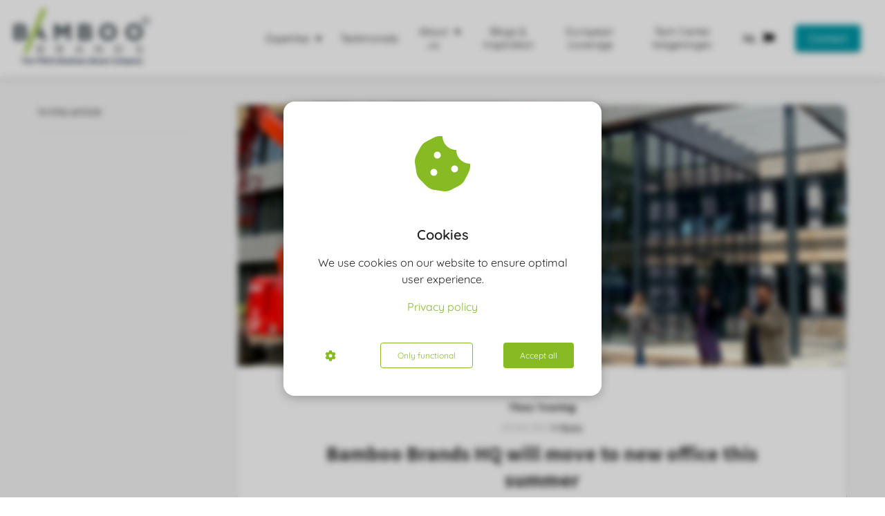

--- FILE ---
content_type: text/html
request_url: https://bamboobrands.com/bamboo-brands-hq-will-move-to-new-office-this-summer/
body_size: 12292
content:
<!DOCTYPE html><html
lang="en" prefix="og: https://ogp.me/ns#"><head><meta
http-equiv="Content-Type" content="text/html; charset=utf-8" /><meta
name="viewport" content="width=device-width, initial-scale=1"><meta
property="og:locale" content="en_EN"><link
rel="preload" fetchpriority="high" as="image" href="https://media-01.imu.nl/storage/bamboobrands.com/22881/bamboo-logo-350x143-1.png" imagesrcset="https://media-01.imu.nl/storage/11159/22881/responsive/7568926/bamboo-logo-350x143-1_292_119.png 292w, https://media-01.imu.nl/storage/bamboobrands.com/22881/bamboo-logo-350x143-1.png 350w"><link
rel="preload" fetchpriority="high" as="image" href="https://media-01.imu.nl/storage/bamboobrands.com/22881/2021-05-20_134655-2560x1100.png" imagesrcset="https://media-01.imu.nl/storage/11159/22881/responsive/7550617/2021-05-20_134655-2560x1100_2141_920.png 2141w, https://media-01.imu.nl/storage/11159/22881/responsive/7550617/2021-05-20_134655-2560x1100_1791_770.png 1791w, https://media-01.imu.nl/storage/11159/22881/responsive/7550617/2021-05-20_134655-2560x1100_1499_644.png 1499w, https://media-01.imu.nl/storage/11159/22881/responsive/7550617/2021-05-20_134655-2560x1100_1254_539.png 1254w, https://media-01.imu.nl/storage/11159/22881/responsive/7550617/2021-05-20_134655-2560x1100_1049_451.png 1049w, https://media-01.imu.nl/storage/11159/22881/responsive/7550617/2021-05-20_134655-2560x1100_878_377.png 878w, https://media-01.imu.nl/storage/11159/22881/responsive/7550617/2021-05-20_134655-2560x1100_734_315.png 734w, https://media-01.imu.nl/storage/11159/22881/responsive/7550617/2021-05-20_134655-2560x1100_614_264.png 614w, https://media-01.imu.nl/storage/11159/22881/responsive/7550617/2021-05-20_134655-2560x1100_514_221.png 514w, https://media-01.imu.nl/storage/11159/22881/responsive/7550617/2021-05-20_134655-2560x1100_430_185.png 430w, https://media-01.imu.nl/storage/11159/22881/responsive/7550617/2021-05-20_134655-2560x1100_359_154.png 359w, https://media-01.imu.nl/storage/11159/22881/responsive/7550617/2021-05-20_134655-2560x1100_301_129.png 301w, https://media-01.imu.nl/storage/11159/22881/responsive/7550617/2021-05-20_134655-2560x1100_251_108.png 251w, https://media-01.imu.nl/storage/11159/22881/responsive/7550617/2021-05-20_134655-2560x1100_210_90.png 210w, https://media-01.imu.nl/storage/11159/22881/responsive/7550617/2021-05-20_134655-2560x1100_176_76.png 176w, https://media-01.imu.nl/storage/bamboobrands.com/22881/2021-05-20_134655-2560x1100.png 2560w"><link
rel="preload" fetchpriority="high" as="image" href="https://media-01.imu.nl/storage/bamboobrands.com/22881/theo-pic-120x120.png" imagesrcset="https://media-01.imu.nl/storage/11159/22881/responsive/7550617/2021-05-20_134655-2560x1100_2141_920.png 2141w, https://media-01.imu.nl/storage/11159/22881/responsive/7550617/2021-05-20_134655-2560x1100_1791_770.png 1791w, https://media-01.imu.nl/storage/11159/22881/responsive/7550617/2021-05-20_134655-2560x1100_1499_644.png 1499w, https://media-01.imu.nl/storage/11159/22881/responsive/7550617/2021-05-20_134655-2560x1100_1254_539.png 1254w, https://media-01.imu.nl/storage/11159/22881/responsive/7550617/2021-05-20_134655-2560x1100_1049_451.png 1049w, https://media-01.imu.nl/storage/11159/22881/responsive/7550617/2021-05-20_134655-2560x1100_878_377.png 878w, https://media-01.imu.nl/storage/11159/22881/responsive/7550617/2021-05-20_134655-2560x1100_734_315.png 734w, https://media-01.imu.nl/storage/11159/22881/responsive/7550617/2021-05-20_134655-2560x1100_614_264.png 614w, https://media-01.imu.nl/storage/11159/22881/responsive/7550617/2021-05-20_134655-2560x1100_514_221.png 514w, https://media-01.imu.nl/storage/11159/22881/responsive/7550617/2021-05-20_134655-2560x1100_430_185.png 430w, https://media-01.imu.nl/storage/11159/22881/responsive/7550617/2021-05-20_134655-2560x1100_359_154.png 359w, https://media-01.imu.nl/storage/11159/22881/responsive/7550617/2021-05-20_134655-2560x1100_301_129.png 301w, https://media-01.imu.nl/storage/11159/22881/responsive/7550617/2021-05-20_134655-2560x1100_251_108.png 251w, https://media-01.imu.nl/storage/11159/22881/responsive/7550617/2021-05-20_134655-2560x1100_210_90.png 210w, https://media-01.imu.nl/storage/11159/22881/responsive/7550617/2021-05-20_134655-2560x1100_176_76.png 176w, https://media-01.imu.nl/storage/bamboobrands.com/22881/2021-05-20_134655-2560x1100.png 2560w"><link
rel="preconnect" href="https://cdnjs.cloudflare.com"><link
rel="preconnect" href="https://app.phoenixsite.nl"><link
rel="preconnect" href="https://media-01.imu.nl"><link
rel="icon" href="https://media-01.imu.nl/storage/bamboobrands.com/22881/favicon.ico" type="image/x-icon" /><style>body,html{max-width:100%;display:none;font-family:"Roboto"}#wrapper{min-height:100%}.pricing-stars
p{font-family:FontAwesome}.editing-mode-message{display:none !important}</style><style>.progress-icon-holder{display:none !important}</style> <script>window.phx_track = window.phx_track || function() { (window.phx_track.q = window.phx_track.q || []).push(arguments) }</script><script>window.cookie_consent_compatibility_mode_enabled = true</script><script defer>window.CookieConsent=new function(e){const t="cookie-warning-modal--popup";let n=JSON.parse(localStorage.getItem("cookieConsent")||"null");const c=!!n;function o(e=c){const t={c_consent_given:e};Object.entries(n).forEach((([e,n])=>{t[`c_consent_${e}`]=n})),"undefined"!=typeof phx_track&&phx_track("cookie_consent","","",t)}n={functional:!0,statistical:!1,marketing:!1,...n},o();const i=window.cookie_consent_compatibility_mode_enabled||!1;let s=null,a=null,l=null,d=null,u=null,r=null,k=null,h=null,g=null,m=null;const p=()=>{function t(e){h.checked=g.checked&&m.checked}s=e.getElementById("show-custom-settings"),a=e.getElementById("cookie"),l=e.getElementById("settings"),d=e.body,u=e.getElementById("accept-functional"),r=e.getElementById("accept-all"),k=e.getElementById("save-custom-settings"),h=e.getElementById("input-cookie-consent-all"),g=e.getElementById("input-cookie-consent-statistical"),m=e.getElementById("input-cookie-consent-marketing"),u.addEventListener("click",(function(){v(!1,!1),f(d,a)})),r.addEventListener("click",(function(){v(!0,!0),f(d,a)})),k.addEventListener("click",(function(){v(!!g.checked,!!m.checked),f(d,a),f(d,l)})),s.addEventListener("click",(function(){a.classList.remove("show"),setTimeout((function(){l.classList.add("show")}),100)})),h.addEventListener("change",(function(e){g.checked=e.target.checked,m.checked=e.target.checked})),g.addEventListener("change",t),m.addEventListener("change",t),c||setTimeout((()=>{L()}),1e3)};function f(e,n){n.classList.contains(t)&&e.classList.remove("active-popup"),n.classList.remove("show")}function v(t,c){n.statistical=t,n.marketing=c,localStorage.setItem("cookieConsent",JSON.stringify(n)),i?location.reload():_script_loader.loadScriptSrc(),e.dispatchEvent(new CustomEvent("cookie-consent-changed",{detail:{givenConsentItems:n}})),o(!0)}"complete"===e.readyState||"loaded"===e.readyState?p():e.addEventListener("DOMContentLoaded",p);const E=function(){g.checked=n.statistical,m.checked=n.marketing,h.checked=n.statistical&&n.marketing},L=function(){E(),a.classList.add("show"),a.classList.contains(t)&&d.classList.add("active-popup")};this.openCookieConsentPopup=function(){E(),l.classList.add("show"),d.classList.add("active-popup")},this.hasConsent=function(e){return n[e]||!1},this.getGivenConsentItems=function(){return n},this.hasGivenPreference=function(){return c}}(document);</script><link
rel="amphtml" href="https://bamboobrands.com/bamboo-brands-hq-will-move-to-new-office-this-summer/amp/"><script>window.pages_url = "https://app.phoenixsite.nl/";</script><script async src="https://www.googletagmanager.com/gtag/js?id=G-XG8S8056HX" data-type="statistical"></script><script async src="[data-uri]" data-type="statistical"></script><script async src="[data-uri]" data-type="marketing"></script><script data-type="functional" lazy-script="[data-uri]"></script> <title>Bamboo Brands HQ will move to new office this summer</title><meta
name="description" content="This summer we are moving in Den Bosch to a beautiful new location, the #Jamfabriek ( )."/><meta
name="keywords" content=""/><meta
name="robots" content="index, follow"/><link
rel="dns-prefetch" href="//cdn.phoenixsite.nl" /><link><link
rel="dns-prefetch" href="//app.phoenixsite.nl" /><link><link
rel="canonical" href="https://bamboobrands.com/bamboo-brands-hq-will-move-to-new-office-this-summer/"><meta
property="og:type" content="article"/><meta
name="twitter:card" content="summary" /><meta
property="og:title" content="Bamboo Brands HQ will move to new office this summer"/><meta
property="og:description" content="This summer we are moving in Den Bosch to a beautiful new location, the #Jamfabriek (www.jamfabriek.nl)."/><meta
property="og:image" content="https://media-01.imu.nl/storage/bamboobrands.com/22881/2021-05-20_134655-1400x460.png"/><meta
property="og:url" content="https://bamboobrands.com/bamboo-brands-hq-will-move-to-new-office-this-summer/"/><script type="application/ld+json">{
          "@context": "https://schema.org",
          "@type": "NewsArticle",
          "mainEntityOfPage": {
            "@type": "WebPage",
            "@id": "https://bamboobrands.com/bamboo-brands-hq-will-move-to-new-office-this-summer/"
          },
          "headline": "Bamboo Brands HQ will move to new office this summer",
          "image": [
            "https://media-01.imu.nl/storage/bamboobrands.com/22881/2021-05-20_134655-2560x1100.png"
           ],
                "datePublished": "2021-05-20 14:15:00",
                "dateModified": "2023-05-03 15:53:54",
          "author": {
            "@type": "Person",
            "name": "Theo Toering"
          },
           "publisher": {
            "@type": "Organization",
            "name": "Bamboo Brands",
            "logo": {
              "@type": "ImageObject",
              "url": "https://media-01.imu.nl/storage/bamboobrands.com/22881/bamboo-logo-350x143-1.png"
            }
          },
          "description": "This summer we are moving in Den Bosch to a beautiful new location, the #Jamfabriek (www.jamfabriek.nl)."
        }</script><script>window.active_data_resources_comments = {"app_domain":"https:\/\/app.phoenixsite.nl","privacy_policy_url":"https:\/\/bamboobrands.com\/","website_lang":"en_EN","translations":{"publish_comment":"Place comment","your_comment":"Your comment...","characters_used":"characters used","name":"Name","email":"E-mail","email_wont_be_published":"Your email address will  <b>never<\/b> be shared or published"},"article":{"id":240683,"domain":"bamboobrands.com","comments_manually_approve":0,"comments_allow_anonymous":0}}</script><script type="application/javascript">window.addEventListener("load", function () {
                    let buttons = document.getElementsByClassName("leave-comment-btn");
                    let commentScriptLoaded = false;
                    
                    function addCommentScript(entries) {
                      if (!entries[0].isIntersecting) return;
                      if (commentScriptLoaded) return;
                      commentScriptLoaded = true;
                      let headID = document.getElementsByTagName("head")[0];
                      let newScript = document.createElement("script");
                      newScript.type = "text/javascript";
                      newScript.src = "https://app.phoenixsite.nl/js/comments.js?v=20251216193724";
                      headID.appendChild(newScript);
                    }
                    
                    let options = {
                      rootMargin: "0px",
                      threshold: 0.1
                    }
                    
                    let observer = new IntersectionObserver((entries) => addCommentScript(entries), options);
    
                    for (let i = 0; i < buttons.length; i++) {
                      observer.observe(buttons[i])
                    }
                });</script> <script>var base_pages_api_url = "https://app.phoenixsite.nl/";</script> <script>let url_string = window.location.href;
  let url = new URL(url_string);
  let order_value = url.searchParams.get("order_value");
  let order_name = url.searchParams.get("product_name");
  let order_sku = url.searchParams.get("sku");
  let order_number = url.searchParams.get("nr");
  let order_quantity = url.searchParams.get("quantity");

  if(!!order_value && !!order_name && !!order_sku && !!order_number && !!order_quantity) {
    window.dataLayer = window.dataLayer || [];
    dataLayer.push({
      "event": "purchase",
      "transactionId": order_number,
      "transactionTotal": order_value,
      "transactionProducts": [{
        "sku": order_sku,
        "name": order_name,
        "price": order_value,
        "quantity":order_quantity
      }] });
  }</script> <script defer src="https://cdnjs.cloudflare.com/ajax/libs/jquery/3.6.0/jquery.min.js"></script> <script defer src="https://cdn.phoenixsite.nl/pageomatic/assets/js/client/parameter-vars.js?v=20251216193724"></script> <script defer src="https://cdn.phoenixsite.nl/pageomatic/assets/js/client/img-popup-box.js?v=20251216193724"></script> <script defer src="https://cdn.phoenixsite.nl/pageomatic/assets/js/client/video-popup-box.js?v=20251216193724"></script> <script defer src="https://cdn.phoenixsite.nl/pageomatic/assets/js/client/portfolio-popup-box.js?v=20251216193724"></script> <script defer src="https://cdn.phoenixsite.nl/pageomatic/assets/js/client/menu-scroll.js?v=20251216193724"></script> <script defer src="https://cdn.phoenixsite.nl/pageomatic/assets/js/client/anchor-scroll-script.js?x=2&v=20251216193724"></script> <script defer src="https://cdn.phoenixsite.nl/pageomatic/assets/js/client/box-slider-script.js?v=20251216193724"></script> <script defer src="https://cdn.phoenixsite.nl/pageomatic/assets/js/client/common-scripts-ps.js?v=20251216193724"></script> <script defer src="https://cdn.phoenixsite.nl/pageomatic/assets/js/client/two-step-optin-trigger.js?v=20251216193724"></script> <script defer type='text/javascript' src="https://cdn.phoenixsite.nl/pageomatic/assets/js/client/phx-admin-menu.js?v=20251216193724"></script> <script defer type='text/javascript' src="https://cdn.phoenixsite.nl/pageomatic/assets/js/client/fake-scroll.js"></script> <script defer type='text/javascript' src="https://cdn.phoenixsite.nl/pageomatic/assets/js/client/reading-progressbar.js"></script> <script defer src="https://cdn.phoenixsite.nl/pageomatic/assets/js/client/blogpost-scripts.js?v=20251216193724"></script> <script defer src="https://cdn.phoenixsite.nl/pageomatic/assets/js/client/optin-forms.js?v=20251216193724"></script> <script defer src="https://cdn.phoenixsite.nl/pageomatic/assets/js/client/social-counter.js?v=20251216193724"></script> <script defer src="https://cdn.phoenixsite.nl/pageomatic/assets/js/client/news-unit-new.js?v=20251216193724"></script> <script async
            defer
            src="https://sc.imu.nl/js/phx-analytics.js?v=20251216193724"
            data-w-id="13369"
            data-p-t="blog_post_template"
    ></script> <link
rel="stylesheet" type="text/css" href="https://cdn.phoenixsite.nl/pageomatic/assets/css/releases/modern-classic-theme-general.css?v=20251216193724"><link
rel="stylesheet" type="text/css" href="https://cdn.phoenixsite.nl/pageomatic/assets/css/pages-phoenix-footers.css?v=20251216193724"><link
rel="stylesheet" type="text/css" href="https://cdn.phoenixsite.nl/pageomatic/assets/css/master-style.css?v=20251216193724"><link
rel="stylesheet" type="text/css" href="https://cdn.phoenixsite.nl/pageomatic/assets/css/releases/phx-admin-menu.css?v=20251216193724"><link
rel="stylesheet" type="text/css" href="https://app.phoenixsite.nl/api/v1.0/assets/custom.css?domain=bamboobrands.com&website_design_id=1352034&v=20251216193724-1689583683"><link
rel="preload" href="https://cdnjs.cloudflare.com/ajax/libs/font-awesome/5.15.4/css/all.min.css" as="style" onload="this.onload=null;this.rel='stylesheet'"><link
rel="preload" href="https://cdn.phoenixsite.nl/pageomatic/assets/css/font-styles/poppins.css" as="style" onload="this.onload=null;this.rel='stylesheet'"><link
rel="preload" href="https://cdn.phoenixsite.nl/pageomatic/assets/css/font-styles/didact-gothic.css" as="style" onload="this.onload=null;this.rel='stylesheet'"><link
rel="preload" href="https://cdn.phoenixsite.nl/pageomatic/assets/css/font-styles/quicksand.css" as="style" onload="this.onload=null;this.rel='stylesheet'"><link
rel="preload" href="https://cdn.phoenixsite.nl/pageomatic/assets/css/font-styles/raleway.css" as="style" onload="this.onload=null;this.rel='stylesheet'"><link
rel="preload" href="https://cdn.phoenixsite.nl/pageomatic/assets/css/font-styles/montserrat.css" as="style" onload="this.onload=null;this.rel='stylesheet'"><link
rel="preload" href="https://cdn.phoenixsite.nl/pageomatic/assets/css/font-styles/open-sans.css" as="style" onload="this.onload=null;this.rel='stylesheet'"><link
rel="preload" href="https://cdn.phoenixsite.nl/pageomatic/assets/css/font-styles/roboto.css" as="style" onload="this.onload=null;this.rel='stylesheet'"><link
rel="preload" href="https://fonts.googleapis.com/css?family=Source+Sans+Pro:300,400,700&display=swap" as="style" onload="this.onload=null;this.rel='stylesheet'"><noscript><link
rel="stylesheet" href="https://cdnjs.cloudflare.com/ajax/libs/font-awesome/5.15.4/css/all.min.css"><link
rel="stylesheet" href="https://cdn.phoenixsite.nl/pageomatic/assets/css/font-styles/poppins.css"><link
rel="stylesheet" href="https://cdn.phoenixsite.nl/pageomatic/assets/css/font-styles/didact-gothic.css"><link
rel="stylesheet" href="https://cdn.phoenixsite.nl/pageomatic/assets/css/font-styles/quicksand.css"><link
rel="stylesheet" href="https://cdn.phoenixsite.nl/pageomatic/assets/css/font-styles/raleway.css"><link
rel="stylesheet" href="https://cdn.phoenixsite.nl/pageomatic/assets/css/font-styles/montserrat.css"><link
rel="stylesheet" href="https://cdn.phoenixsite.nl/pageomatic/assets/css/font-styles/open-sans.css"><link
rel="stylesheet" href="https://cdn.phoenixsite.nl/pageomatic/assets/css/font-styles/roboto.css"><link
rel="stylesheet" href="https://fonts.googleapis.com/css?family=Source+Sans+Pro:300,400,700&display=swap"></noscript><script>window.phxsite = {"app_domain":"https:\/\/app.phoenixsite.nl","pages_version":2.1};</script> </head><body><div
id="wrapper"> <script type="application/ld+json">{
                    "@context": "https://schema.org",
                    "@type": "Organization",

                    "@id": " https://bamboobrands.com ",
                    "name" : " Bamboo Brands ",
                    "url": " https://bamboobrands.com ",
                    "email": " info@bamboobrands.com ",
                    "telephone": " +31 (073) 208 00 09 ",
                    "address": {
                        "@type": "PostalAddress",
                        "streetAddress": " Helftheuvelweg 11 ",
                        "addressLocality": " 's-Hertogenbosch ",
                        "postalCode": " 5222AV ",
                        "addressCountry": "NL"
                    },
                    "logo": "https://media-01.imu.nl/storage/bamboobrands.com/22881/bamboo-logo-350x143-1.png", "sameAs" :
                    [
                        "https://www.youtube.com/channel/UCv8mnp3OWqBUU3cOefsOcPg/featured", "https://www.linkedin.com/company/bamboobrands/"
                    ]
                }</script><div
id="fb-root"></div><div
class="read-progress-wrapper reading-large-top"><div
class="progress-start-point"></div><div
class="read-progress-bar"><div
class="read-progress reading-progress-bar-bg"><div
class="progress-icon-holder">
<i
class="fa  "></i></div></div></div><div
class="progress-end-point"></div></div><script>window.pages_url = "https://app.phoenixsite.nl/";</script><div><div
class="header-client-styling"><div
class="basic-header-styling large-size-header"><div
class="desktop-header fixed"><div
style="background-color: #ffffff; color: #000000" class="preview-header-item large-size-header"><div
class="header-item-placement full-width-header">
<a
href="https://bamboobrands.com/" class="logo-link"><div
class="desktop-logo">
<img
src="https://media-01.imu.nl/storage/bamboobrands.com/22881/bamboo-logo-350x143-1.png" alt="bamboo logo 350x143 1" title="Logo Bamboo Brands" srcset="https://media-01.imu.nl/storage/11159/22881/responsive/7568926/bamboo-logo-350x143-1_292_119.png 292w, https://media-01.imu.nl/storage/bamboobrands.com/22881/bamboo-logo-350x143-1.png 350w" width="350" height="143"></div>
</a><div
class="menu-bar"><div
class="menu-list menu-margin" style="color: #000000"><div
class="menu-link-styling"><div
class="menu-item menu-item-background    sub-menu-triangle underline-effect">
Expertise</div></div><div
class="sub-menu-container">
<a
href="https://bamboobrands.com/full-concept-assessment/" ><div
class="sub-menu-item menu-item-background"><div>
Full Concept Assessment</div></div>
</a>
<a
href="https://bamboobrands.com/discovery-assessment/" ><div
class="sub-menu-item menu-item-background"><div>
Discovery Assessment</div></div>
</a>
<a
href="https://bamboobrands.com/validation-assessment/" ><div
class="sub-menu-item menu-item-background"><div>
Validation Assessment</div></div>
</a>
<a
href="https://bamboobrands.com/post-launch-evaluator/" ><div
class="sub-menu-item menu-item-background"><div>
Post Launch Evaluator</div></div>
</a>
<a
href="https://bamboobrands.com/in-home-user-assessment/" ><div
class="sub-menu-item menu-item-background"><div>
In-Home User Assessment</div></div>
</a>
<a
href="https://bamboobrands.com/in-store-taste-assessment/" ><div
class="sub-menu-item menu-item-background"><div>
In-store Taste Assessment</div></div>
</a>
<a
href="https://bamboobrands.com/rapid-mvp-assessment/" ><div
class="sub-menu-item menu-item-background"><div>
Rapid MVP Assessment</div></div>
</a></div></div><div
class="menu-list menu-margin" style="color: #000000">
<a
href="https://bamboobrands.com/testimonials/" class="menu-link-styling" ><div
class="menu-item menu-item-background    underline-effect">
Testimonials</div>
</a></div><div
class="menu-list menu-margin" style="color: #000000"><div
class="menu-link-styling"><div
class="menu-item menu-item-background    sub-menu-triangle underline-effect">
About us</div></div><div
class="sub-menu-container">
<a
href="https://bamboobrands.com/our-story/" ><div
class="sub-menu-item menu-item-background"><div>
Our story</div></div>
</a>
<a
href="https://bamboobrands.com/our-team/" ><div
class="sub-menu-item menu-item-background"><div>
Our team</div></div>
</a>
<a
href="https://bamboobrands.com/our-clients/" ><div
class="sub-menu-item menu-item-background"><div>
Our clients</div></div>
</a>
<a
href="https://bamboobrands.com/our-partners/" ><div
class="sub-menu-item menu-item-background"><div>
Our partners</div></div>
</a>
<a
href="https://bamboobrands.com/careers/" ><div
class="sub-menu-item menu-item-background"><div>
Careers</div></div>
</a>
<a
href="https://bamboobrands.com/euprograms/" ><div
class="sub-menu-item menu-item-background"><div>
EU Programs</div></div>
</a></div></div><div
class="menu-list menu-margin" style="color: #000000">
<a
href="https://bamboobrands.com/blog/" class="menu-link-styling" ><div
class="menu-item menu-item-background    underline-effect">
Blogs &amp; Inspiration</div>
</a></div><div
class="menu-list menu-margin" style="color: #000000">
<a
href="https://bamboobrands.com/european-coverage/" class="menu-link-styling" ><div
class="menu-item menu-item-background    underline-effect">
European coverage</div>
</a></div><div
class="menu-list menu-margin" style="color: #000000">
<a
href="https://bamboobrands.com/tech-center-wageningen/" class="menu-link-styling" ><div
class="menu-item menu-item-background    underline-effect">
Tech Center Wageningen</div>
</a></div><div
class="menu-list menu-margin" style="color: #000000">
<a
href="https://bamboobrands.nl" class="menu-link-styling" ><div
class="menu-item menu-item-background  bold-menu  underline-effect">
NL <i
class="fa fa-flag"></i></div>
</a></div><div
class="menu-list">
<a
href="https://bamboobrands.com/contact" ><div
class="menu-item" style="color: #000000;"><div
class="cta-header-button " style="color: #ffffff; background-color: #0097a7">
Contact</div></div>
</a></div></div></div></div></div></div><div
class="mobile-header top-mobile-template"><div
style="background-color: #ffffff; color: #000000" class="mobile-header-bar">
<a
href="https://bamboobrands.com/"><div
class="mobile-logo">
<img
src="https://media-01.imu.nl/storage/bamboobrands.com/22881/bamboo-logo-350x143-1.png" alt="bamboo logo 350x143 1" title="Logo Bamboo Brands" srcset="https://media-01.imu.nl/storage/11159/22881/responsive/7568926/bamboo-logo-350x143-1_292_119.png 292w, https://media-01.imu.nl/storage/bamboobrands.com/22881/bamboo-logo-350x143-1.png 350w" width="350" height="143"></div>
</a><div
class="mobile-header-menu-bar"><div
class="burger-menu-icon">
<i
class="fa fa-bars"></i></div></div></div><div
class="mobile-menu-item-container" style="background-color: #ffffff"><div
class="mobile-menu-nav-item has-sub-menu" style="color: #000000"><div
class="top-level-name ">
Expertise</div><div
class="mobile-sub-menu-wrapper">
<a
href="https://bamboobrands.com/full-concept-assessment/"><div
class="mobile-submenu-nav-item" style="color: #000000"><div>
Full Concept Assessment</div></div>
</a></div><div
class="mobile-sub-menu-wrapper">
<a
href="https://bamboobrands.com/discovery-assessment/"><div
class="mobile-submenu-nav-item" style="color: #000000"><div>
Discovery Assessment</div></div>
</a></div><div
class="mobile-sub-menu-wrapper">
<a
href="https://bamboobrands.com/validation-assessment/"><div
class="mobile-submenu-nav-item" style="color: #000000"><div>
Validation Assessment</div></div>
</a></div><div
class="mobile-sub-menu-wrapper">
<a
href="https://bamboobrands.com/post-launch-evaluator/"><div
class="mobile-submenu-nav-item" style="color: #000000"><div>
Post Launch Evaluator</div></div>
</a></div><div
class="mobile-sub-menu-wrapper">
<a
href="https://bamboobrands.com/in-home-user-assessment/"><div
class="mobile-submenu-nav-item" style="color: #000000"><div>
In-Home User Assessment</div></div>
</a></div><div
class="mobile-sub-menu-wrapper">
<a
href="https://bamboobrands.com/in-store-taste-assessment/"><div
class="mobile-submenu-nav-item" style="color: #000000"><div>
In-store Taste Assessment</div></div>
</a></div><div
class="mobile-sub-menu-wrapper">
<a
href="https://bamboobrands.com/rapid-mvp-assessment/"><div
class="mobile-submenu-nav-item" style="color: #000000"><div>
Rapid MVP Assessment</div></div>
</a></div></div>
<a
href="https://bamboobrands.com/testimonials/"><div
class="mobile-menu-nav-item " style="color: #000000">
Testimonials</div>
</a><div
class="mobile-menu-nav-item has-sub-menu" style="color: #000000"><div
class="top-level-name ">
About us</div><div
class="mobile-sub-menu-wrapper">
<a
href="https://bamboobrands.com/our-story/"><div
class="mobile-submenu-nav-item" style="color: #000000"><div>
Our story</div></div>
</a></div><div
class="mobile-sub-menu-wrapper">
<a
href="https://bamboobrands.com/our-team/"><div
class="mobile-submenu-nav-item" style="color: #000000"><div>
Our team</div></div>
</a></div><div
class="mobile-sub-menu-wrapper">
<a
href="https://bamboobrands.com/our-clients/"><div
class="mobile-submenu-nav-item" style="color: #000000"><div>
Our clients</div></div>
</a></div><div
class="mobile-sub-menu-wrapper">
<a
href="https://bamboobrands.com/our-partners/"><div
class="mobile-submenu-nav-item" style="color: #000000"><div>
Our partners</div></div>
</a></div><div
class="mobile-sub-menu-wrapper">
<a
href="https://bamboobrands.com/careers/"><div
class="mobile-submenu-nav-item" style="color: #000000"><div>
Careers</div></div>
</a></div><div
class="mobile-sub-menu-wrapper">
<a
href="https://bamboobrands.com/euprograms/"><div
class="mobile-submenu-nav-item" style="color: #000000"><div>
EU Programs</div></div>
</a></div></div>
<a
href="https://bamboobrands.com/blog/"><div
class="mobile-menu-nav-item " style="color: #000000">
Blogs &amp; Inspiration</div>
</a>
<a
href="https://bamboobrands.com/european-coverage/"><div
class="mobile-menu-nav-item " style="color: #000000">
European coverage</div>
</a>
<a
href="https://bamboobrands.com/tech-center-wageningen/"><div
class="mobile-menu-nav-item " style="color: #000000">
Tech Center Wageningen</div>
</a>
<a
href="https://bamboobrands.nl"><div
class="mobile-menu-nav-item " style="color: #000000">
NL <i
class="fa fa-flag"></i></div>
</a><div
class="mobile-bottom-flex">
<a
class="mobile-cta-button" href="https://bamboobrands.com/contact" ><div
class="menu-item" style="color: #000000;"><div
class="cta-header-button " style="color: #ffffff; background-color: #0097a7">
Contact</div></div>
</a></div></div></div></div></div><div
class="two-step-optin-wrapper modern-classic-theme"><div
class="two-step-popup primary-c-bg-gradient two-step-close"></div></div><div
id="loadbalancer_valid_cache" style="display:none"></div><div
class="odd-even-row  all-devices  modern-classic-theme"><div
class="row-nest-one" data-rowuuid="a759bf46-ebe6-4a5b-82e9-9072681dae87" id="1" data-element="index-blogpost-template"><div
class="row-nest-two" id="content_row_64544166"><div
class="row-nest-three row-bg-gray     " style="color: #333333; background-color: ; background-image: ; "><div
class="full-row no-padding-top-row higher-z-index blogpost-template-wrapper modern-classic-theme modern-classic-theme-content" ><div
class="share-icons-wrap"><div
class="share-icons-modal"><div
class="close-share-modal primary-c-contrast-txt">
<i
class="fa fa-times"></i></div><div
class="share-modal-title primary-c-bg primary-c-contrast-txt">
Sharing would be great!</div><div
class="share-modal-text">
Sharing would be great!</div><div
class="share-modal-inner">
<a
data-platform="facebook" class="share-post-btn share-post-btn-frame facebook mimic-title" >
<i
class="fab fa-facebook"></i><div
class="share-post-btn-txt">
Share</div><div
class="share-count">
0</div>
</a>
<a
data-platform="twitter" class="share-post-btn share-post-btn-frame twitter mimic-title" style="background-color: #14171A!important;" >
<svg
xmlns="http://www.w3.org/2000/svg" width="16" height="16" fill="currentColor" class="bi bi-twitter-x" viewBox="0 0 16 16" style="margin-right: 10px; margin-left: 10px;">
<path
d="M12.6.75h2.454l-5.36 6.142L16 15.25h-4.937l-3.867-5.07-4.425 5.07H.316l5.733-6.57L0 .75h5.063l3.495 4.633L12.601.75Zm-.86 13.028h1.36L4.323 2.145H2.865z"/>
</svg><div
class="share-post-btn-txt">
Share</div><div
class="share-count">
0</div>
</a>
<a
data-platform="linkedin" class="share-post-btn share-post-btn-frame linkedin mimic-title" >
<i
class="fab fa-linkedin"></i><div
class="share-post-btn-txt">
Share</div><div
class="share-count">
0</div>
</a>
<a
data-platform="pinterest" class="share-post-btn share-post-btn-frame pinterest mimic-title" >
<i
class="fab fa-pinterest"></i><div
class="share-post-btn-txt">
Share</div><div
class="share-count">
0</div>
</a>
<a
target="_blank" href="whatsapp://send?text=https://bamboobrands.com/bamboo-brands-hq-will-move-to-new-office-this-summer/" class="share-post-btn whatsapp mimic-title" >
<i
class="fab fa-whatsapp"></i><div
class="share-post-btn-txt">
Share</div><div
class="share-count">
0</div>
</a></div></div></div><div
class="subscribe-wrap"><div
class="subscribe-modal"><div
class="close-subscribe-modal primary-c-contrast-txt">
<i
class="fa fa-times"></i></div><div
class="subscribe-modal-title primary-c-contrast-txt primary-c-bg">
Follow us to receive the latest news!</div><div
class="subscribe-modal-text">
Follow us to receive the latest news!</div><div
class="subscribe-modal-form">
<:optin-form-placeholder></:optin-form-placeholder></div><div
class="subscribe-modal-social" style="display: none;"><div
class="subscribe-social-title"></div><div
class="row socialmediaprofiles"><div
class="col-xs-12">
<a
href="https://www.youtube.com/channel/UCv8mnp3OWqBUU3cOefsOcPg/featured" class="link-youtube" target="_blank">
<span
class="fab fa-youtube youtube"></span><div
class="hidden-profile-bg"></div>
</a>
<a
href="https://www.linkedin.com/company/bamboobrands/" class="link-linkedin" target="_blank">
<span
class="fab fa-linkedin linkedin"></span><div
class="hidden-profile-bg"></div>
</a></div></div></div></div></div><div
class="full-row-center" style="z-index: 10;"><div
class="index-blogpost-wrapper"><div
class="large-image-blogpost-index"><div
class="sidebar-sticky"><div
class="cc-index-wrapper"><div
class="cc-index-title">
In this article</div><div
class="mobile-index">
Table of contents</div><div
class="paragraph-style"><div
class="article-index-wrapper"><ul></ul></div></div></div><div
class="content-canon-related-articles"></div></div></div><div
class="blogpost-border-class"><div
class="large-img-blogpost-hero">
<img
src="https://media-01.imu.nl/storage/bamboobrands.com/22881/2021-05-20_134655-2560x1100.png" srcset="https://media-01.imu.nl/storage/11159/22881/responsive/7550617/2021-05-20_134655-2560x1100_2141_920.png 2141w, https://media-01.imu.nl/storage/11159/22881/responsive/7550617/2021-05-20_134655-2560x1100_1791_770.png 1791w, https://media-01.imu.nl/storage/11159/22881/responsive/7550617/2021-05-20_134655-2560x1100_1499_644.png 1499w, https://media-01.imu.nl/storage/11159/22881/responsive/7550617/2021-05-20_134655-2560x1100_1254_539.png 1254w, https://media-01.imu.nl/storage/11159/22881/responsive/7550617/2021-05-20_134655-2560x1100_1049_451.png 1049w, https://media-01.imu.nl/storage/11159/22881/responsive/7550617/2021-05-20_134655-2560x1100_878_377.png 878w, https://media-01.imu.nl/storage/11159/22881/responsive/7550617/2021-05-20_134655-2560x1100_734_315.png 734w, https://media-01.imu.nl/storage/11159/22881/responsive/7550617/2021-05-20_134655-2560x1100_614_264.png 614w, https://media-01.imu.nl/storage/11159/22881/responsive/7550617/2021-05-20_134655-2560x1100_514_221.png 514w, https://media-01.imu.nl/storage/11159/22881/responsive/7550617/2021-05-20_134655-2560x1100_430_185.png 430w, https://media-01.imu.nl/storage/11159/22881/responsive/7550617/2021-05-20_134655-2560x1100_359_154.png 359w, https://media-01.imu.nl/storage/11159/22881/responsive/7550617/2021-05-20_134655-2560x1100_301_129.png 301w, https://media-01.imu.nl/storage/11159/22881/responsive/7550617/2021-05-20_134655-2560x1100_251_108.png 251w, https://media-01.imu.nl/storage/11159/22881/responsive/7550617/2021-05-20_134655-2560x1100_210_90.png 210w, https://media-01.imu.nl/storage/11159/22881/responsive/7550617/2021-05-20_134655-2560x1100_176_76.png 176w, https://media-01.imu.nl/storage/bamboobrands.com/22881/2021-05-20_134655-2560x1100.png 2560w" width="2560" height="1100""" alt="Bamboo Brands HQ will move to new office this summer"></div><div
class="blogpost-unit-wrapper large-img-blogpost-unit has-index inner-content"><div
class="blogpost-share-wrap-sidedock"><div
class="share-buttons-cta-txt"></div><div
class="share-buttons-wrap" style="display: none;">
<a
data-platform="facebook" class="share-post-btn share-post-btn-frame facebook mimic-title" >
<i
class="fab fa-facebook  color-icon"></i><div
class="share-post-btn-txt">
Share</div><div
class="share-count facebook-share-count">
0</div>
</a>
<a
data-platform="twitter" class="share-post-btn share-post-btn-frame twitter mimic-title" style="background-color: #14171A!important;" >
<svg
xmlns="http://www.w3.org/2000/svg" width="16" height="16" fill="currentColor" class="bi bi-twitter-x" viewBox="0 0 16 16" style="margin-right: 10px; margin-left: 10px;">
<path
d="M12.6.75h2.454l-5.36 6.142L16 15.25h-4.937l-3.867-5.07-4.425 5.07H.316l5.733-6.57L0 .75h5.063l3.495 4.633L12.601.75Zm-.86 13.028h1.36L4.323 2.145H2.865z"/>
</svg><div
class="share-post-btn-txt">
Share</div><div
class="share-count twitter-share-count">
0</div>
</a>
<a
data-platform="linkedin" class="share-post-btn share-post-btn-frame linkedin mimic-title" >
<i
class="fab fa-linkedin color-icon"></i><div
class="share-post-btn-txt">
Share</div><div
class="share-count linkedin-share-count">
0</div>
</a>
<a
data-platform="pinterest" class="share-post-btn share-post-btn-frame pinterest mimic-title" >
<i
class="fab fa-pinterest  color-icon"></i><div
class="share-post-btn-txt">
Share</div><div
class="share-count pinterest-share-count">
0</div>
</a>
<a
href="#commentsanchor" class="share-post-btn trigger-comments mimic-title" style="display: none;">
<i
class="fa fa-comments  color-icon"></i><div
class="share-post-btn-txt">
Respond</div><div
class="share-count">
<i
class="fa fa-plus"></i></div>
</a><div
class="share-post-btn no-animation total-likes-leftbar mimic-title"><div
class="side-total-share-count"><div
class="total-share-count">
0</div>
<i
class="fa fa-heart"></i></div>
<span>Times shared</span></div></div></div><div
class="blogpost-top-wrap"><div
class="blogpost-info-wrap"><div
class="blogpost-author-img" >
<img
src="https://media-01.imu.nl/storage/bamboobrands.com/22881/theo-pic-120x120.png" width="50" height="50"></div><div
class="blogpost-author-details"><div
class="blogpost-author-name">
<a
href="https://bamboobrands.com/author/theo-toering">Theo Toering</a></div><div
class="blogpost-date-category-wrap"><div
class="blogpost-date">
20 mei 2021&nbsp;</div><div
class="blogpost-category">
in <a
href="https://bamboobrands.com/news/">News</a></div><div
class="article-avarage-read"></div></div></div><div
class="blogpost-title"><h1>Bamboo Brands HQ will move to new office this summer</h1></div></div><div
class="blogpost-share-wrap-onestep large-hero-img-blogpost-share-wrap-onestep"><div
class="share-buttons-cta-txt"></div><div
class="share-buttons-wrap" >
<a
data-platform="facebook" class="share-post-btn share-post-btn-frame facebook mimic-title" >
<i
class="fab fa-facebook  color-icon"></i><div
class="share-post-btn-txt">
Share</div><div
class="share-count facebook-share-count">
0</div>
</a>
<a
data-platform="twitter" class="share-post-btn share-post-btn-frame twitter mimic-title" style="background-color: #14171A!important;" >
<svg
xmlns="http://www.w3.org/2000/svg" width="16" height="16" fill="currentColor" class="bi bi-twitter-x" viewBox="0 0 16 16" style="margin-right: 10px; margin-left: 10px;">
<path
d="M12.6.75h2.454l-5.36 6.142L16 15.25h-4.937l-3.867-5.07-4.425 5.07H.316l5.733-6.57L0 .75h5.063l3.495 4.633L12.601.75Zm-.86 13.028h1.36L4.323 2.145H2.865z"/>
</svg><div
class="share-post-btn-txt">
Share</div><div
class="share-count twitter-share-count">
0</div>
</a>
<a
data-platform="linkedin" class="share-post-btn share-post-btn-frame linkedin mimic-title" >
<i
class="fab fa-linkedin color-icon"></i><div
class="share-post-btn-txt">
Share</div><div
class="share-count linkedin-share-count">
0</div>
</a>
<a
data-platform="pinterest" class="share-post-btn pinterest share-post-btn-frame mimic-title" >
<i
class="fab fa-pinterest  color-icon"></i><div
class="share-post-btn-txt">
Share</div><div
class="share-count pinterest-share-count">
0</div>
</a>
<a
href="#commentsanchor" class="share-post-btn trigger-comments mimic-title" style="display: none;">
<i
class="fa fa-comments  color-icon"></i><div
class="share-post-btn-txt">
Respond</div>
</a>
<a
target="_blank" href="whatsapp://send?text=https://bamboobrands.com/bamboo-brands-hq-will-move-to-new-office-this-summer/"  class="share-post-btn whatsapp mimic-title" >
<i
class="fab fa-whatsapp  color-icon"></i>
<span>Share</span>
</a></div></div><div
class="blogpost-share-wrap-twostep standard-blogpost-share-wrap-twostep hidden"><div
class="share-post-btn share-trigger"  ><div
class="share-txt">
Share</div><div
class="total-shares-header"><div
class="total-shares-header-num total-share-count">
<i
class="fa fa-solid fa-heart"></i></div></div></div><div
class="share-post-btn share-trigger"  style="display: none;"><div
class="share-txt">
Share</div><div
class="total-shares-header"><div
class="total-shares-header-num total-share-count">
<i
class="fa fa-solid fa-heart"></i></div></div></div>
<a
href="#commentsanchor" class="respond-post-btn" style="display: none;"><div
class="share-txt">
Respond</div><div
class="respond-icon">
<i
class="fa fa-comments"></i></div>
</a><div
class="clear"></div></div><div
class="clear"></div></div><div
id="article-content-holder" class="blogpost-content content-canon-desc"><p><strong>This summer we are moving in Den Bosch to a beautiful new location, the <a
href="http://www.jamfabriek.nl">Jamfabriek</a>.<br></strong><br>Den Bosch wants to become the data and food capital of the Netherlands. For Bamboo Brands, these are the pillars of our existence and how we help our customers. That is why we naturally feel so at home here.<br><br>On the Helftheuvelweg in the provincial capital, the province and municipality in collaboration with the Bossche Investerings Maatschappij (BIM) have invested heavily in the Jam Factory. This food community provides space for food-related companies.<br><br>We look forward to becoming part of this community and the current members, but also to receive our customers in this inspiring and dynamic food environment.</p></div><div
class="blogpost-share-wrap-onestep large-hero-img-blogpost-share-wrap-onestep bottom-onestep"><div
class="share-buttons-cta-txt"></div><div
class="share-buttons-wrap" >
<a
data-platform="facebook" class="share-post-btn share-post-btn-frame facebook mimic-title" >
<i
class="fab fa-facebook  color-icon"></i><div
class="share-post-btn-txt">
Share</div><div
class="share-count facebook-share-count">
0</div>
</a>
<a
data-platform="twitter" class="share-post-btn share-post-btn-frame twitter mimic-title" style="background-color: #14171A!important;" >
<svg
xmlns="http://www.w3.org/2000/svg" width="16" height="16" fill="currentColor" class="bi bi-twitter-x" viewBox="0 0 16 16" style="margin-right: 10px; margin-left: 10px;">
<path
d="M12.6.75h2.454l-5.36 6.142L16 15.25h-4.937l-3.867-5.07-4.425 5.07H.316l5.733-6.57L0 .75h5.063l3.495 4.633L12.601.75Zm-.86 13.028h1.36L4.323 2.145H2.865z"/>
</svg><div
class="share-post-btn-txt">
Share</div><div
class="share-count twitter-share-count">
0</div>
</a>
<a
data-platform="linkedin" class="share-post-btn share-post-btn-frame linkedin mimic-title" >
<i
class="fab fa-linkedin color-icon"></i><div
class="share-post-btn-txt">
Share</div><div
class="share-count linkedin-share-count">
0</div>
</a>
<a
data-platform="pinterest" class="share-post-btn share-post-btn-frame pinterest mimic-title" >
<i
class="fab fa-pinterest  color-icon"></i><div
class="share-post-btn-txt">
Share</div><div
class="share-count pinterest-share-count">
0</div>
</a>
<a
href="#commentsanchor" class="share-post-btn trigger-comments mimic-title" style="display: none;">
<i
class="fa fa-comments  color-icon"></i><div
class="share-post-btn-txt">
Respond</div>
</a>
<a
target="_blank" href="whatsapp://send?text=https://bamboobrands.com/bamboo-brands-hq-will-move-to-new-office-this-summer/"  class="share-post-btn whatsapp mimic-title" >
<i
class="fab fa-whatsapp  color-icon"></i>
<span>Share</span>
</a></div></div><div
class="blogpost-author-bio"><div
class="author-top-flex"><div
class="author-bio-img">
<img
src="https://media-01.imu.nl/storage/bamboobrands.com/22881/theo-pic-120x120.png" width="50" height="50"></div><div
class="author-bio-title"><div
class="bio-tooltip">
About the author</div><div
class="author-name">
<a
href="https://bamboobrands.com/author/theo-toering">Theo Toering</a></div><div
class="author-website-wrap">
<a
target="_blank" href="https://www.linkedin.com/in/theo-toering/"><i
class="fab fa-linkedin"></i></a></div></div></div><div
class="clear"></div><div
class="author-bio-text">
Founder & Managing Director Bamboo Brands B.V.</div></div><div
class="blogpost-related-content"><div
class="related-content-title">
Others also read these</div><div
class="related-content-flex-wrap"><div
class="post-block">
<a
class="post-link-class" href="https://bamboobrands.com/remia-table-sauces/"><div
class="post-block-inner"><div
class="post-img">
<img
src="https://media-01.imu.nl/storage/11159/22881/responsive/11417686/remia-danielle-saan-2560x1100_734_315.png" alt="Remia Table Sauces" srcset="https://media-01.imu.nl/storage/11159/22881/responsive/11417686/remia-danielle-saan-2560x1100_734_315.png 734w" width="2560" height="1100" loading="lazy"></div><div
class="post-title primary-c-bg">
Remia Table Sauces</div><div
class="post-details">
15 december 2025</div><div
class="post-content"></div><div
class="post-cta"></div></div>
</a></div><div
class="post-block">
<a
class="post-link-class" href="https://bamboobrands.com/bamboo-brands-opens-international-technology-center-in-wageningen/"><div
class="post-block-inner"><div
class="post-img">
<img
src="https://media-01.imu.nl/storage/11159/22881/responsive/11342606/afbeeldingen-blogpagina-blogafbeeldingen-bamboo-brands-website-1-2560x1100_430_185.png" alt="Bamboo Brands opens International Technology Center in Wageningen" srcset="https://media-01.imu.nl/storage/11159/22881/responsive/11342606/afbeeldingen-blogpagina-blogafbeeldingen-bamboo-brands-website-1-2560x1100_430_185.png 430w" width="2560" height="1100" loading="lazy"></div><div
class="post-title primary-c-bg">
Bamboo Brands opens International Technology Center in Wageningen</div><div
class="post-details">
03 oktober 2025</div><div
class="post-content"></div><div
class="post-cta"></div></div>
</a></div><div
class="post-block">
<a
class="post-link-class" href="https://bamboobrands.com/meet-our-new-colleague-design-engineer-stan/"><div
class="post-block-inner"><div
class="post-img">
<img
src="https://media-01.imu.nl/storage/11159/22881/responsive/11287385/jim-1-1-2560x1100_614_264.png" alt="Meet our new colleague: Design Engineer Stan" srcset="https://media-01.imu.nl/storage/11159/22881/responsive/11287385/jim-1-1-2560x1100_614_264.png 614w" width="2560" height="1100" loading="lazy"></div><div
class="post-title primary-c-bg">
Meet our new colleague: Design Engineer Stan</div><div
class="post-details">
09 september 2025</div><div
class="post-content"></div><div
class="post-cta"></div></div>
</a></div><div
class="post-block">
<a
class="post-link-class" href="https://bamboobrands.com/new-colleague-meet-research-expert-juna/"><div
class="post-block-inner"><div
class="post-img">
<img
src="https://media-01.imu.nl/storage/11159/22881/responsive/11287026/jim-2560x1100_614_264.png" alt="New colleague: meet Research Expert Juna" srcset="https://media-01.imu.nl/storage/11159/22881/responsive/11287026/jim-2560x1100_614_264.png 614w" width="2560" height="1100" loading="lazy"></div><div
class="post-title primary-c-bg">
New colleague: meet Research Expert Juna</div><div
class="post-details">
05 september 2025</div><div
class="post-content"></div><div
class="post-cta"></div></div>
</a></div></div></div><div
class="clear"></div><div
class="comments-wrapper" style="display: none;"><div
class="comments-row"></div></div><div
class="clear"></div></div></div></div></div></div></div></div></div>
<noscript><iframe
src="https://www.googletagmanager.com/ns.html?id=GTM-MDX6BTP" height="0" width="0" style="display:none;visibility:hidden"></iframe></noscript>
 <script type="text/javascript" data-type="functional" lazy-script="[data-uri]"></script><script type="text/javascript" data-type="functional" lazy-script="[data-uri]"></script> <noscript>
<img
height="1" width="1" style="display:none;" alt="" src="https://px.ads.linkedin.com/collect/?pid=2004329&fmt=gif" />
</noscript> <script>window.page_id = 5108704; window.page_type_id = 12</script><script>window.article_id = 240683;</script><footer
class="footer-wrapper"><div
class="footer-row normal" style="background-color: #455A64; "><div
class="footer-row-inner align-items-flex-start"><div
class="footer-column"><div
class="footer-spot normal font-size-standard align- font-quicksand" style="color: #FFFFFF;"><div
class="element-title"><h3>Contact</h3></div></div><div
class="footer-spot normal font-size-standard align- font-quicksand" style="color: #FFFFFF;"><div
class="element-address"><ul
itemscope="itemscope" itemtype="https://schema.org/Organization"><li>
<i
class="fa fa-building"></i>
<span>Bamboo Brands</span></li><li>
<i
class="fa fa-home"></i>
<span>Helftheuvelweg 11</span></li><li>
<i
class="fa fa-map-marker"></i>
<span>5222AV </span>
<span>&#039;s-Hertogenbosch</span></li><li>
<i
class="fa fa-phone"></i>
<span><a
href="tel:+31 (073) 208 00 09">+31 (073) 208 00 09</a></span></li><li>
<i
class="fa fa-envelope"></i>
<span><a
href="mailto:info@bamboobrands.com">info@bamboobrands.com</a></span></li><li>
<i
class="fa fa-briefcase"></i>
<span>Chamber of Commerce: 73865834</span></li></ul></div></div><div
class="footer-spot normal font-size-standard align- font-quicksand" style="color: #222222;"><div
class="element-iframe"> <script type="text/javascript">(function(e,t,o,n,p,r,i){e.visitorGlobalObjectAlias=n;e[e.visitorGlobalObjectAlias]=e[e.visitorGlobalObjectAlias]||function(){(e[e.visitorGlobalObjectAlias].q=e[e.visitorGlobalObjectAlias].q||[]).push(arguments)};e[e.visitorGlobalObjectAlias].l=(new Date).getTime();r=t.createElement("script");r.src=o;r.async=true;i=t.getElementsByTagName("script")[0];i.parentNode.insertBefore(r,i)})(window,document,"https://diffuser-cdn.app-us1.com/diffuser/diffuser.js","vgo");
    vgo('setAccount', '611312556');
    vgo('setTrackByDefault', true);

    vgo('process');</script> </div></div></div><div
class="footer-column"><div
class="footer-spot normal font-size-standard align- font-quicksand" style="color: #FFFFFF;"><div
class="element-title"><h3>Navigation</h3></div></div><div
class="footer-spot normal font-size-standard align- font-quicksand" style="color: #FFFFFF;"><div
class="element-menu"><ul><li>
<a
href="https://bamboobrands.com/contact/" >
<span>Contact</span>
</a></li><li>
<a
href="https://bamboobrands.com/our-story/" >
<span>About Bamboo</span>
</a></li><li>
<a
href="https://bamboobrands.com/careers/" >
<span>Vacancies</span>
</a></li><li>
<a
href="https://bamboobrands.com/blog/" >
<span>Inspiration</span>
</a></li><li>
<a
href="https://bamboobrands.com/privacy-policy/"  target="_blank" >
<span>Privacy policy</span>
</a></li><li>
<a
href="https://media-01.imu.nl/storage/bamboobrands.com/22881/bamboo-brands-general-terms-and-conditions-january-2021-1.pdf"  target="_blank" >
<span>General Terms of Delivery</span>
</a></li></ul></div></div></div></div></div><div
class="footer-row normal" style="background-color: #263238; "><div
class="footer-row-inner align-items-flex-start"><div
class="footer-column"><div
class="footer-spot normal font-size-standard align- font-quicksand" style="color: #FFFFFF;"><div
class="element-title"><h3>Bamboo Brands</h3></div></div></div><div
class="footer-column"><div
class="footer-spot normal font-size-standard align- font-quicksand" style="color: #222222;"><div
class="element-social">
<a
href="https://www.linkedin.com/company/bamboobrands/" class="secondary-c-bg secondary-c-contrast-txt" target="_blank">
<i
class="fab fa-linkedin"></i>
</a>
<a
href="https://www.youtube.com/channel/UCv8mnp3OWqBUU3cOefsOcPg/featured" class="secondary-c-bg secondary-c-contrast-txt" target="_blank">
<i
class="fab fa-youtube"></i>
</a></div></div></div><div
class="footer-column"><div
class="footer-spot normal font-size-standard align- font-quicksand" style="color: #FFFFFF;"><div
class="element-search"><form
role="search" method="get" id="searchform-footer" class="searchform" action="/search/">
<input
type="text" value="" name="s" id="s" placeholder="Search..">
<button
type="submit" id="searchsubmit" aria-label="Search">
<i
class="fa fa-search"></i>
</button></form></div></div></div></div></div></footer> <script>var ScriptLoader = function () {
  this.listener = this.runListener.bind(this);
  this.events = ['keydown', 'mouseover', 'touchmove', 'touchstart'];
  return this;
};

var scriptGetType = function (script) {
  return script && script.hasAttribute('data-type')
    ? script.getAttribute('data-type')
    : 'functional';
};

ScriptLoader.prototype.loadScriptSrc = function () {
  // var consent = window.CookieConsent ? CookieConsent.getGivenConsentItems() : null;

  var attrName = 'lazy-script';
  var elements = document.querySelectorAll('script[' + attrName + ']');
  elements.forEach(function (e) {
    // if (consent !== null && consent[scriptGetType(e)]) {
    var src = e.getAttribute(attrName);
    e.setAttribute('src', src);
    e.removeAttribute(attrName);
    // }
  });
};
ScriptLoader.prototype.registerListeners = function () {
  var self = this;
  this.events.forEach(function (eventName) {
    window.addEventListener(eventName, self.listener, {
      passive: true,
    });
  });
};
ScriptLoader.prototype.removeListeners = function () {
  var self = this;
  this.events.forEach(function (eventName) {
    window.removeEventListener(eventName, self.listener);
  });
};
ScriptLoader.prototype.runListener = function () {
  this.loadScriptSrc();
  this.removeListeners();
};

window._script_loader = new ScriptLoader();
_script_loader.registerListeners();</script><script>function initVimeoPlayer(e){new Vimeo.Player(e).setVolume(0)}window.lazyLoadOptions=[{elements_selector:"iframe"},{elements_selector:".lazy-vimeo",unobserve_entered:!0,callback_loaded:initVimeoPlayer}];</script><script src="https://app.phoenixsite.nl/pageomatic/assets/js/client/lazyload.min.js?v=20251216193724"></script><div
class="phoenix-admin-menu-wrapper"><div
class="phx-admin-close drop-up">
<i
class="fa fa-caret-up arrow-up"></i>
<i
class="fa fa-caret-down arrow-down"></i></div><div
class="phx-admin-menu-inner"><div
class="phx-logo-wrapper"></div><div
class="menu-items-wrapper">
<a
onclick="location.href='https://app.phoenixsite.nl/v2#/content/blogs/240683/edit'" class="phx-admin-menu-item">
<i
class="fa fa-pen"></i>
Edit article
</a>
<a
onclick="location.href='https://app.phoenixsite.nl/admin/dashboard'" class="phx-admin-menu-item">
<i
class="fa fa-th-large"></i>
Dashboard
</a>
<a
onclick="location.href='https://app.phoenixsite.nl/admin/settings'" class="phx-admin-menu-item">
<i
class="fa fa-sliders-h"></i>
Settings
</a>
<a
onclick="location.href='https://app.phoenixsite.nl/v2#/tools/design/theme'" class="phx-admin-menu-item">
<i
class="fa fa-palette"></i>
Website Design
</a>
<a
onclick="location.href='https://app.phoenixsite.nl/v2#/settings/renew_cache/article/240683'" class="phx-admin-menu-item">
<i
class="fa fa-newspaper"></i>
Article cached on Mon. 19 Jan 22:21<br>
Renew cache
</a></div></div></div><div
class="cookie-warning-modal cookie-warning-modal--popup" id="cookie"><div
class="cookie-warning-modal__inner cookie"><div
class="cookie__header">
<i
class="fas fa-cookie-bite"></i></div><div
class="cookie__body"><div
class="cookie__body__title">
Cookies</div><div
class="cookie__body__description">
We use cookies on our website to ensure optimal user experience.
<a
class="privacy-policy-link" href="https://bamboobrands.com/privacy-policy">Privacy policy</a></div></div><div
class="cookie__footer-block"><div
class="cookie-custom-settings" id="show-custom-settings">
<i
class="fas fa-cog"></i></div><div
class="btn-cookie btn-cookie--ghost" id="accept-functional">Only functional</div><div
class="btn-cookie btn-cookie--default" id="accept-all">Accept all</div></div></div></div><div
class="cookie-warning-modal cookie-warning-modal--settings" id="settings"><div
class="cookie-warning-modal__inner cookie-settings">
<i
class="cookie-settings__icon fas fa-cookie-bite"></i><div
class="cookie-settings__body"><div
class="cookie-settings__body__header"><div
class="cookie-settings__body__header__title">
Cookie instellingen</div>
<a
class="privacy-policy-link" href="https://bamboobrands.com/privacy-policy">Privacy policy</a></div><div
class="cookie-settings__body__settings">
<label
class="cookie-checkbox" for="input-cookie-consent-all">
<span
class="cookie-checkbox__input">
<input
type="checkbox"  name="all" checked id="input-cookie-consent-all">
<span
class="checkmark"> <i
class="fa fa-check"></i></span>
</span>
<span>
<span
class="cookie-checkbox__label">Alles</span>
</span>
</label>
<label
class="cookie-checkbox cookie-checkbox--disabled" for="functional">
<span
class="cookie-checkbox__input">
<input
type="checkbox" name="functional" checked id="functional">
<span
class="checkmark"> <i
class="fa fa-check"></i></span>
</span>
<span>
<span
class="cookie-checkbox__label">Functioneel</span>
<span
class="cookie-checkbox__description">Functionele cookies zijn noodzakelijk om een website te gebruiken. Ze worden gebruikt voor basisfuncties en zonder deze cookies kan de website niet functioneren.</span>
</span>
</label>
<label
class="cookie-checkbox" for="input-cookie-consent-statistical">
<span
class="cookie-checkbox__input">
<input
type="checkbox" checked id="input-cookie-consent-statistical">
<span
class="checkmark"> <i
class="fa fa-check"></i></span>
</span>
<span>
<span
class="cookie-checkbox__label">Statistieken</span>
<span
class="cookie-checkbox__description">Statistische cookies worden gebruikt om anoniem informatie te verzamelen over het gedrag van een bezoeker op de website.</span>
</span>
</label>
<label
class="cookie-checkbox" for="input-cookie-consent-marketing">
<span
class="cookie-checkbox__input">
<input
type="checkbox" checked name="marketing" id="input-cookie-consent-marketing">
<span
class="checkmark"> <i
class="fa fa-check"></i></span>
</span>
<span>
<span
class="cookie-checkbox__label">Marketing</span>
<span
class="cookie-checkbox__description">Marketingcookies worden gebruikt om bezoekers te volgen op de website. Hierdoor kunnen website-eigenaren relevante advertenties tonen gebaseerd op het gedrag van deze bezoeker.</span>
</span>
</label></div><div
class="cookie-settings__body__footer"><div
class="btn-cookie btn-cookie--default" id="save-custom-settings">Voorkeuren opslaan</div></div></div></div></div><link
rel="stylesheet" href="https://cdn.phoenixsite.nl/pageomatic/assets/css/cookie.css"><style>:root{--cookie-color:#87bb24}</style></div></body></html>


--- FILE ---
content_type: application/javascript
request_url: https://prism.app-us1.com/?a=611312556&u=https%3A%2F%2Fbamboobrands.com%2Fbamboo-brands-hq-will-move-to-new-office-this-summer%2F
body_size: 123
content:
window.visitorGlobalObject=window.visitorGlobalObject||window.prismGlobalObject;window.visitorGlobalObject.setVisitorId('461663e1-a28f-4d93-a916-c243fed6b428', '611312556');window.visitorGlobalObject.setWhitelistedServices('tracking', '611312556');